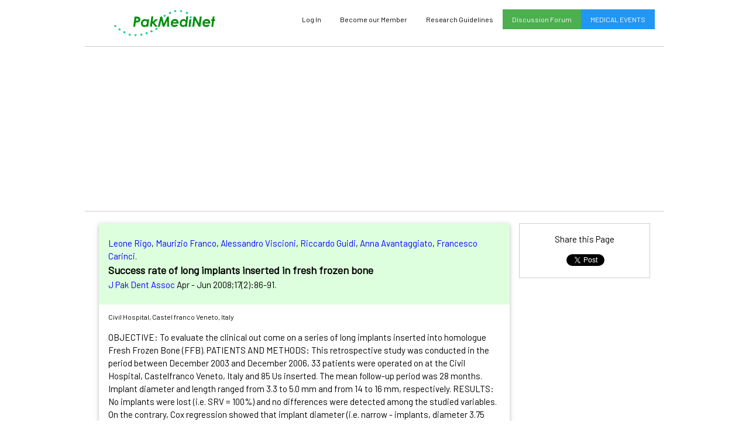

--- FILE ---
content_type: text/html; charset=utf-8
request_url: https://accounts.google.com/o/oauth2/postmessageRelay?parent=https%3A%2F%2Fwww.pakmedinet.com&jsh=m%3B%2F_%2Fscs%2Fabc-static%2F_%2Fjs%2Fk%3Dgapi.lb.en.OE6tiwO4KJo.O%2Fd%3D1%2Frs%3DAHpOoo_Itz6IAL6GO-n8kgAepm47TBsg1Q%2Fm%3D__features__
body_size: 162
content:
<!DOCTYPE html><html><head><title></title><meta http-equiv="content-type" content="text/html; charset=utf-8"><meta http-equiv="X-UA-Compatible" content="IE=edge"><meta name="viewport" content="width=device-width, initial-scale=1, minimum-scale=1, maximum-scale=1, user-scalable=0"><script src='https://ssl.gstatic.com/accounts/o/2580342461-postmessagerelay.js' nonce="KWjMHpd7FXFnd0YKEYoG_w"></script></head><body><script type="text/javascript" src="https://apis.google.com/js/rpc:shindig_random.js?onload=init" nonce="KWjMHpd7FXFnd0YKEYoG_w"></script></body></html>

--- FILE ---
content_type: text/html; charset=UTF-8
request_url: https://www.pakmedinet.com/ajax.php
body_size: 3071
content:
<header class="w3-pale-green w3-padding"><p class='plink'><a href="/author/Leone+Rigo" target=_top>Leone Rigo</a>, <a href="/author/Maurizio+Franco" target=_top>Maurizio Franco</a>, <a href="/author/Alessandro+Viscioni" target=_top>Alessandro Viscioni</a>, <a href="/author/Riccardo+Guidi" target=_top>Riccardo Guidi</a>, <a href="/author/Anna+Avantaggiato" target=_top>Anna Avantaggiato</a>, <a href="/author/Francesco+Carinci" target=_top>Francesco Carinci</a>. <br /><big><b>Success rate of long implants inserted in fresh frozen bone</b></big><br />        <script type="text/javascript">
        parent.document.title = 'PakMediNet - Success rate of long implants inserted in fresh frozen bone';
        </script>
        <a href="/JPDA" target="_top">J Pak Dent Assoc</a> Apr - Jun 2008;17(2):86-91. </p> </header><div class="w3-container"><p class='w3-small'>Civil Hospital, Castel franco Veneto, Italy</p><p> OBJECTIVE: To evaluate the clinical out come on a series of long implants inserted into homologue Fresh Frozen Bone (FFB). PATIENTS AND METHODS: This retrospective study was conducted in the period between December 2003 and December 2006, 33 patients were operated on at the Civil Hospital, Castelfranco Veneto, Italy and 85 Us inserted. The mean follow-up period was 28 months. Implant diameter and length ranged from 3.3 to 5.0 mm and from 14 to 16 mm, respectively. RESULTS: No implants were lost (i.e. SRV = 100%) and no differences were detected among the studied variables. On the contrary, Cox regression showed that implant diameter (i.e. narrow - implants, diameter 3.75 mm) and prosthetic restoration (i.e. removable dentures) correlated with a statistically significant lower delta IAJ (i.e. reduced crestal bone loss) and thus a better clinical outcome. CONCLUSION: FFB is a good material to be used in pre-prosthetic surgery. LIs inserted into FFB can be considered reliable, although a higher marginal bone loss has to be expected when wider implants and fixed prosthetic restorations are used. </p><p><b>Article:</b> Original Article</p><p><b>Keywords:</b></p><blockquote class='plink'><a href="/keyword/Dental+Implantation%2C+Endosseous" target="_top">Dental Implantation, Endosseous</a>. <br><a href="/keyword/Dental+Implants" target="_top"> Dental Implants</a>. <br><a href="/keyword/Osseointegration" target="_top"> Osseointegration</a>. <br><a href="/keyword/Prostheses+and+Implants" target="_top"> Prostheses and Implants</a>. <br><a href="/keyword/Bone" target="_top"> Bone</a>. <br><a href="/keyword/Dental+Prosthesis+Design" target="_top"> Dental Prosthesis Design</a>. <br><a href="/keyword/Maxilla" target="_top"> Maxilla</a>. <br><a href="/keyword/Bone+Transplantation" target="_top"> Bone Transplantation</a>. <br><a href="/keyword/Dental+Restoration+Failure" target="_top"> Dental Restoration Failure</a>. <br></blockquote><p class='plink'><b><a href="/page.php?f=fa&a=J Pak Dent Assoc" target=_blank>Click here for Full Text Article</a></b>  - Article viewed <span class="w3-badge w3-green">2471</span> times</p>

--- FILE ---
content_type: text/html; charset=utf-8
request_url: https://www.google.com/recaptcha/api2/aframe
body_size: 267
content:
<!DOCTYPE HTML><html><head><meta http-equiv="content-type" content="text/html; charset=UTF-8"></head><body><script nonce="mCD-VGfcQd3S42z_5olvMw">/** Anti-fraud and anti-abuse applications only. See google.com/recaptcha */ try{var clients={'sodar':'https://pagead2.googlesyndication.com/pagead/sodar?'};window.addEventListener("message",function(a){try{if(a.source===window.parent){var b=JSON.parse(a.data);var c=clients[b['id']];if(c){var d=document.createElement('img');d.src=c+b['params']+'&rc='+(localStorage.getItem("rc::a")?sessionStorage.getItem("rc::b"):"");window.document.body.appendChild(d);sessionStorage.setItem("rc::e",parseInt(sessionStorage.getItem("rc::e")||0)+1);localStorage.setItem("rc::h",'1767285814445');}}}catch(b){}});window.parent.postMessage("_grecaptcha_ready", "*");}catch(b){}</script></body></html>